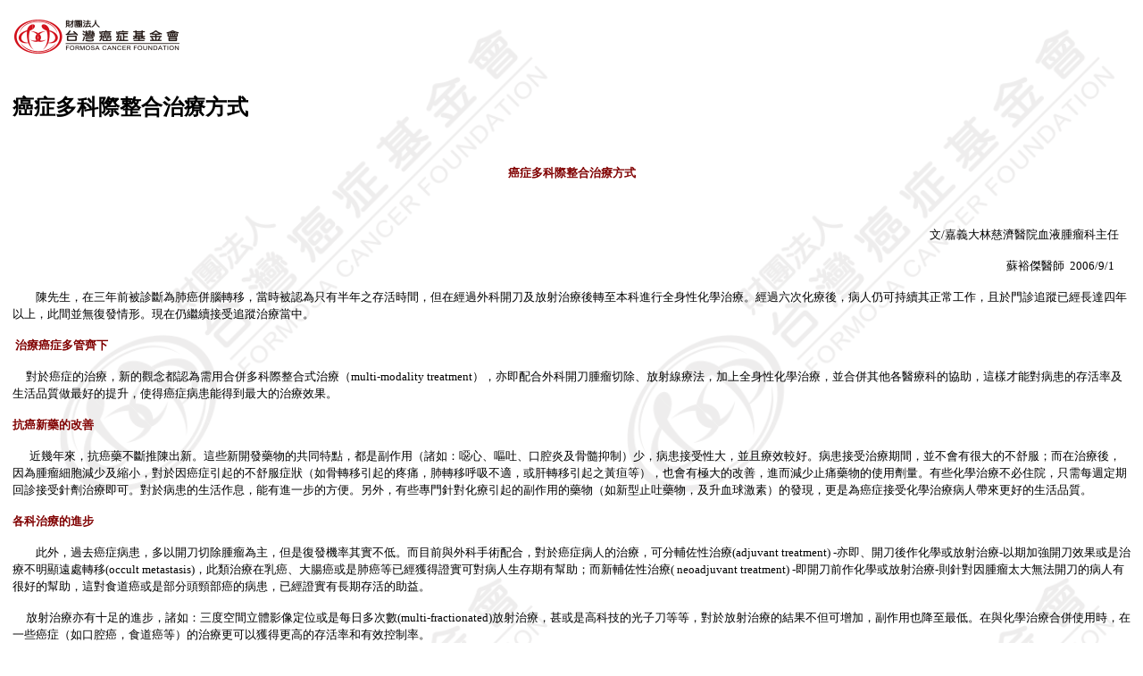

--- FILE ---
content_type: text/html; charset=UTF-8
request_url: https://elearning.canceraway.org.tw/print.php?pid=323
body_size: 7258
content:
<!doctype html>
<html>
<head>
<meta charset="utf-8">
<meta name="robots" content="noindex" />
<title>台灣癌症基金會版權所有</title>
</head>
<style>
.logobg{
	width:100%;
	height:100%;
	top:30px;
	left:0px;
	background:url(images/printBG.png) repeat-y;
	background-size:100%;
}
</style>
<body onload="window.print()">
<div class="logobg">
  <table width="100%" border="0" cellspacing="0" cellpadding="6" style="font-family:'微軟正黑體';">
    <tr>
      <td><img src="images/Logo-01.png" width="189" height="54" /></td>
    </tr>
    <tr>
      <td><h2>癌症多科際整合治療方式</h2></td>
    </tr>
    <tr>
      <td class="tbboard">
      	<div class="tbboard">
      		<p style="text-align: center;"><span style="font-size: small; color: #800000;"><strong>癌症多科際整合治療方式</strong></span></p>
<p align="right">&nbsp;</p>
<p align="right"><span style="font-size: small;">文/嘉義大林慈濟醫院血液腫瘤科主任　</span></p>
<p align="right"><span style="font-size: small;">&nbsp;&nbsp;&nbsp; 蘇裕傑醫師&nbsp; 2006/9/1</span><span style="font-size: small;">&nbsp;&nbsp;&nbsp;&nbsp;&nbsp;&nbsp;</span></p>
<p><span style="font-size: small;">　　陳先生，在三年前被診斷為肺癌併腦轉移，當時被認為只有半年之存活時間，但在經過外科開刀及放射治療後轉至本科進行全身性化學治療。經過六次化療後，病人仍可持續其正常工作，且於門診追蹤已經長達四年以上，此間並無復發情形。現在仍繼續接受追蹤治療當中。</span></p>
<p><span style="color: #800000;"><span style="font-size: small;">&nbsp;</span><strong><span style="font-size: small;">治療癌症多管齊下</span></strong></span></p>
<p><span style="font-size: small;">&nbsp;&nbsp;&nbsp;&nbsp; 對於癌症的治療，新的觀念都認為需用合併多科際整合式治療（multi-modality treatment），亦即配合外科開刀腫瘤切除、放射線療法，加上全身性化學治療，並合併其他各醫療科的協助，這樣才能對病患的存活率及生活品質做最好的提升，使得癌症病患能得到最大的治療效果。</span><span style="font-size: small;">&nbsp;&nbsp;&nbsp;&nbsp;&nbsp;</span></p>
<p><strong><span style="font-size: small; color: #800000;">抗癌新藥的改善</span></strong></p>
<p><span style="font-size: small;">&nbsp;</span><span style="font-size: small;">　 近幾年來，抗癌藥不斷推陳出新。這些新開發藥物的共同特點，都是副作用（諸如：噁心、嘔吐、口腔炎及骨髓抑制）少，病患接受性大，並且療效較好。病患接受治療期間，並不會有很大的不舒服；而在治療後，因為腫瘤細胞減少及縮小，對於因癌症引起的不舒服症狀（如骨轉移引起的疼痛，肺轉移呼吸不適，或肝轉移引起之黃疸等），也會有極大的改善，進而減少止痛藥物的使用劑量。有些化學治療不必住院，只需每週定期回診接受針劑治療即可。對於病患的生活作息，能有進一步的方便。另外，有些專門針對化療引起的副作用的藥物（如新型止吐藥物，及升血球激素）的發現，更是為癌症接受化學治療病人帶來更好的生活品質。</span></p>
<p><strong><span style="font-size: small; color: #800000;">各科治療的進步</span></strong></p>
<p><span style="font-size: small;">　　此外，過去癌症病患，多以開刀切除腫瘤為主，但是復發機率其實不低。而目前與外科手術配合，對於癌症病人的治療，可分輔佐性治療(adjuvant treatment) -亦即、開刀後作化學或放射治療-以期加強開刀效果或是治療不明顯遠處轉移(occult metastasis)，此類治療在乳癌、大腸癌或是肺癌等已經獲得證實可對病人生存期有幫助；而新輔佐性治療( neoadjuvant treatment) -即開刀前作化學或放射治療-則針對因腫瘤太大無法開刀的病人有很好的幫助，這對食道癌或是部分頭頸部癌的病患，已經證實有長期存活的助益。</span></p>
<p><span style="font-size: small;">&nbsp;&nbsp;&nbsp;&nbsp; 放射治療亦有十足的進步，諸如：三度空間立體影像定位或是每日多次數(multi-fractionated)放射治療，甚或是高科技的光子刀等等，對於放射治療的結果不但可增加，副作用也降至最低。在與化學治療合併使用時，在一些癌症（如口腔癌，食道癌等）的治療更可以獲得更高的存活率和有效控制率。</span></p>
<p><span style="font-size: small;">&nbsp;&nbsp;&nbsp; </span><span style="font-size: small;">&nbsp;除了上述三個科別，影像醫學的進步，包括正子造影（PET scan）可以獲得最精確的癌症影像診斷、新型的64切電腦斷層檢查，甚至病患的腫瘤小至0.5公分也可以偵測出來。此外藉由動脈導管放置，為病患做經動脈化療人工血管，也使肝癌治療有新的選擇。但是不僅如此，對於癌症病患的各式樣症狀，也需要其他各科醫師的協助：如復健科醫師的協助淋巴水腫解除，局部復健等等的復健協助、疼痛科醫師的疼痛控制方式控制癌痛以及營養師的飲食指導，在於治療期間，若有身心的困境也可以尋求身心醫學科醫師或是心理師的幫忙。而當病人在癌症末期已經無法治癒的情況之下，我們也需要安寧照顧醫師的幫忙。</span></p>
<p><span style="font-size: small;">&nbsp;</span><strong><span style="font-size: small; color: #800000;">癌症治療新趨勢－多科技整合治療</span></strong></p>
<p><span style="font-size: small;">&nbsp;&nbsp;&nbsp;&nbsp; 各癌症相關科別，也必須針對各個病患的身體狀況和疾病分期，在定期舉行的癌症多科際會議內，訂定各個病人的治療計畫。這可以在開刀前或後來制訂，當然制訂計畫是根據實證醫學的治療指引，再根據每個病患的個別狀況來取得各科醫師間的共識，比如說何時需化療，或是否先開刀等。當治療計畫訂定後，會有專案個管護理師，來負責追蹤病患是否按照訂定計畫執行，以保障病患取得最佳的治療。</span></p>
<p><span style="font-size: small;">&nbsp;&nbsp;&nbsp;&nbsp; 現今對於癌症病人的治療不只希望病患能夠有較長的存活時間，也希望由於腫瘤獲得控制，因腫瘤引起的不舒適會減至最低，所以生活品質也比較好，對於症狀緩解藥物(如止痛藥物)的使用，尤其是在癌末病患更是最大需要！各科醫師及相關醫護同仁間，摒棄成見而"以病人為中心"的治療方式，正是21世紀癌症治療的新趨勢。</span></p>      	</div>
      </td>
    </tr>
  </table>
    <!--<table width="100%" border="0" cellspacing="0" cellpadding="6" style="font-family:'微軟正黑體';">
      <tr>
        <td><img src="images/Logo-01.png" width="189" height="54" /></td>
      </tr>
      <tr>
        <td><h2>醫療新知</h2></td>
      </tr>
      <tr>
        <td>
      		        </td>
      </tr>
    </table>-->
</div>
</body>
</html>
